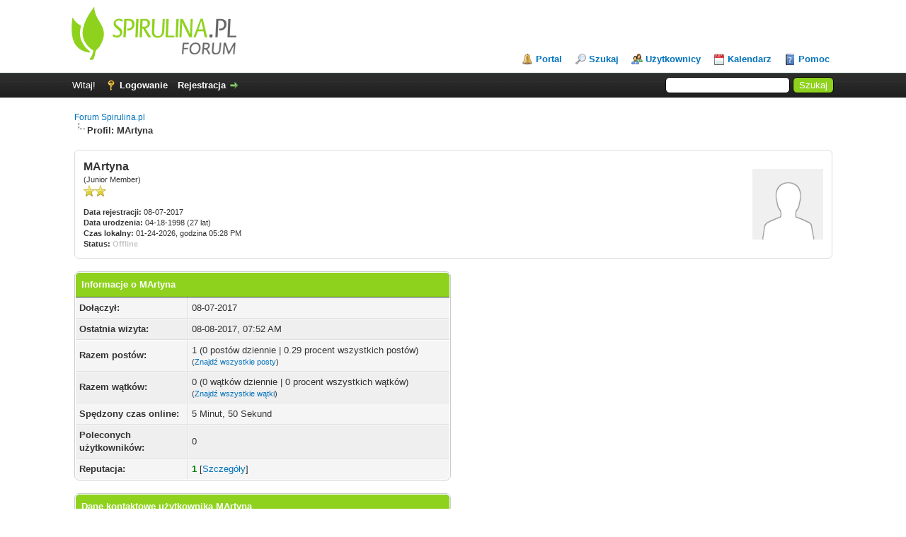

--- FILE ---
content_type: text/html; charset=UTF-8
request_url: https://forum.spirulina.pl/member.php?action=profile&uid=60
body_size: 4457
content:
<!DOCTYPE html PUBLIC "-//W3C//DTD XHTML 1.0 Transitional//EN" "http://www.w3.org/TR/xhtml1/DTD/xhtml1-transitional.dtd"><!-- start: member_profile -->
<html xml:lang="pl" lang="pl" xmlns="http://www.w3.org/1999/xhtml">
<head>
<title>Forum Spirulina.pl - Profil: MArtyna</title>
<!-- start: headerinclude -->
<link rel="alternate" type="application/rss+xml" title="Najnowsze wątki (RSS 2.0)" href="https://forum.spirulina.pl/syndication.php" />
<link rel="alternate" type="application/atom+xml" title="Najnowsze wątki (Atom 1.0)" href="https://forum.spirulina.pl/syndication.php?type=atom1.0" />
<meta http-equiv="Content-Type" content="text/html; charset=UTF-8" />
<meta http-equiv="Content-Script-Type" content="text/javascript" />
<script type="text/javascript" src="https://forum.spirulina.pl/jscripts/jquery.js?ver=1806"></script>
<script type="text/javascript" src="https://forum.spirulina.pl/jscripts/jquery.plugins.min.js?ver=1806"></script>
<script type="text/javascript" src="https://forum.spirulina.pl/jscripts/general.js?ver=1810"></script>

<link type="text/css" rel="stylesheet" href="https://forum.spirulina.pl/cache/themes/theme1/global.css" />
<link type="text/css" rel="stylesheet" href="https://forum.spirulina.pl/cache/themes/theme1/css3.css" />

<script type="text/javascript">
<!--
	lang.unknown_error = "Wystąpił nieznany błąd.";

	lang.select2_match = "Dostępny jest jeden wynik. Wciśnij enter, aby go wybrać.";
	lang.select2_matches = "Dostępnych wyników: {1}. Użyj strzałek w dół i w górę, aby nawigować.";
	lang.select2_nomatches = "Nic nie znaleziono";
	lang.select2_inputtooshort_single = "Wpisz co najmniej jeden znak";
	lang.select2_inputtooshort_plural = "Wpisz {1} lub więcej znaków";
	lang.select2_inputtoolong_single = "Usuń jeden znak";
	lang.select2_inputtoolong_plural = "Usuń {1} znaki/znaków";
	lang.select2_selectiontoobig_single = "Możesz wybrać tylko jednen wynik";
	lang.select2_selectiontoobig_plural = "Możesz wybrać tylko {1} wyniki/wyników";
	lang.select2_loadmore = "Wczytywanie większej ilości wyników";
	lang.select2_searching = "Wyszukiwanie";

	var cookieDomain = ".forum.spirulina.pl";
	var cookiePath = "/";
	var cookiePrefix = "";
	var cookieSecureFlag = "0";
	var deleteevent_confirm = "Czy na pewno chcesz usunąć to wydarzenie?";
	var removeattach_confirm = "Czy na pewno chcesz usunąć zaznaczone załączniki?";
	var loading_text = 'Wczytywanie<br />Proszę czekać...';
	var saving_changes = 'Zapisywanie zmian...';
	var use_xmlhttprequest = "1";
	var my_post_key = "0b88cbdc10bc91d52c484df638e160b9";
	var rootpath = "https://forum.spirulina.pl";
	var imagepath = "https://forum.spirulina.pl/images";
  	var yes_confirm = "Tak";
	var no_confirm = "Nie";
	var MyBBEditor = null;
	var spinner_image = "https://forum.spirulina.pl/images/spinner.gif";
	var spinner = "<img src='" + spinner_image +"' alt='' />";
	var modal_zindex = 9999;
// -->
</script>
<!-- end: headerinclude -->
<script type="text/javascript" src="https://forum.spirulina.pl/jscripts/report.js?ver=1804"></script>
<script>
  (function(i,s,o,g,r,a,m){i['GoogleAnalyticsObject']=r;i[r]=i[r]||function(){
  (i[r].q=i[r].q||[]).push(arguments)},i[r].l=1*new Date();a=s.createElement(o),
  m=s.getElementsByTagName(o)[0];a.async=1;a.src=g;m.parentNode.insertBefore(a,m)
  })(window,document,'script','//www.google-analytics.com/analytics.js','ga');

  ga('create', 'UA-110133013-1', 'auto');
  ga('send', 'pageview');

</script></head>
<body>
<!-- start: header -->
<div id="container">
		<a name="top" id="top"></a>
		<div id="header">
			<div id="logo">
				<div class="wrapper">
					<a href="http://forum.spirulina.pl"><img src="https://forum.spirulina.pl/images/forum-spirulina-logo.png" alt="Forum Spirulina.pl" title="Forum Spirulina.pl" /></a>
					<ul class="menu top_links">
						<!-- start: header_menu_portal -->
<li><a href="https://forum.spirulina.pl/portal.php" class="portal">Portal</a></li>
<!-- end: header_menu_portal -->
						<!-- start: header_menu_search -->
<li><a href="https://forum.spirulina.pl/search.php" class="search">Szukaj</a></li>
<!-- end: header_menu_search -->
						<!-- start: header_menu_memberlist -->
<li><a href="https://forum.spirulina.pl/memberlist.php" class="memberlist">Użytkownicy</a></li>
<!-- end: header_menu_memberlist -->
						<!-- start: header_menu_calendar -->
<li><a href="https://forum.spirulina.pl/calendar.php" class="calendar">Kalendarz</a></li>
<!-- end: header_menu_calendar -->
						<li><a href="https://forum.spirulina.pl/misc.php?action=help" class="help">Pomoc</a></li>
					</ul>
				</div>
			</div>
			<div id="panel">
				<div class="upper">
					<div class="wrapper">
						<!-- start: header_quicksearch -->
						<form action="https://forum.spirulina.pl/search.php" method="post">
						<fieldset id="search">
							<input name="keywords" type="text" class="textbox" />
							<input value="Szukaj" type="submit" class="button" />
							<input type="hidden" name="action" value="do_search" />
							<input type="hidden" name="postthread" value="1" />
						</fieldset>
						</form>
<!-- end: header_quicksearch -->
						<!-- start: header_welcomeblock_guest -->
						<!-- Continuation of div(class="upper") as opened in the header template -->
						<span class="welcome">Witaj! <a href="https://forum.spirulina.pl/member.php?action=login" onclick="$('#quick_login').modal({ fadeDuration: 250, keepelement: true, zIndex: (typeof modal_zindex !== 'undefined' ? modal_zindex : 9999) }); return false;" class="login">Logowanie</a> <a href="https://forum.spirulina.pl/member.php?action=register" class="register">Rejestracja</a></span>
					</div>
				</div>
				<div class="modal" id="quick_login" style="display: none;">
					<form method="post" action="https://forum.spirulina.pl/member.php">
						<input name="action" type="hidden" value="do_login" />
						<input name="url" type="hidden" value="" />
						<input name="quick_login" type="hidden" value="1" />
						<table width="100%" cellspacing="0" cellpadding="5" border="0" class="tborder">
							<tr>
								<td class="thead" colspan="2"><strong>Zaloguj się</strong></td>
							</tr>
							<tr>
								<td class="trow1" width="25%"><strong>Login:</strong></td>
								<td class="trow1"><input name="quick_username" id="quick_login_username" type="text" value="" class="textbox initial_focus" /></td>
							</tr>
							<tr>
								<td class="trow2"><strong>Hasło:</strong></td>
								<td class="trow2">
									<input name="quick_password" id="quick_login_password" type="password" value="" class="textbox" /> <a href="https://forum.spirulina.pl/member.php?action=lostpw" class="lost_password">Nie pamiętam hasła</a>
								</td>
							</tr>
							<tr>
								<td class="trow1">&nbsp;</td>
								<td class="trow1 remember_me">
									<input name="quick_remember" id="quick_login_remember" type="checkbox" value="yes" class="checkbox" checked="checked" />
									<label for="quick_login_remember">Zapamiętaj mnie</label>
								</td>
							</tr>
							<tr>
								<td class="trow2" colspan="2">
									<div align="center"><input name="submit" type="submit" class="button" value="Zaloguj się" /></div>
								</td>
							</tr>
						</table>
					</form>
				</div>
				<script type="text/javascript">
					$("#quick_login input[name='url']").val($(location).attr('href'));
				</script>
<!-- end: header_welcomeblock_guest -->
					<!-- </div> in header_welcomeblock_member and header_welcomeblock_guest -->
				<!-- </div> in header_welcomeblock_member and header_welcomeblock_guest -->
			</div>
		</div>
		<div id="content">
			<div class="wrapper">
				
				
				
				
				
				
				
				<!-- start: nav -->

<div class="navigation">
<!-- start: nav_bit -->
<a href="https://forum.spirulina.pl/index.php">Forum Spirulina.pl</a>
<!-- end: nav_bit --><!-- start: nav_sep_active -->
<br /><img src="https://forum.spirulina.pl/images/nav_bit.png" alt="" />
<!-- end: nav_sep_active --><!-- start: nav_bit_active -->
<span class="active">Profil: MArtyna</span>
<!-- end: nav_bit_active -->
</div>
<!-- end: nav -->
				<br />
<!-- end: header -->
<fieldset>
	<table width="100%" cellspacing="0" cellpadding="0" border="0">
		<tr>
			<td width="75%">
				<span class="largetext"><strong>MArtyna</strong></span><br />
				<span class="smalltext">
					(Junior Member)<br />
					
					<img src="images/star.png" border="0" alt="*" /><img src="images/star.png" border="0" alt="*" /><br />
					<br />
					<strong>Data rejestracji:</strong> 08-07-2017<br />
					<strong>Data urodzenia:</strong> 04-18-1998 (27 lat)<br />
					<strong>Czas lokalny:</strong> 01-24-2026, godzina 05:28 PM<br />
					<strong>Status:</strong> <!-- start: member_profile_offline -->
<span class="offline" style="font-weight: bold;">Offline</span>
<!-- end: member_profile_offline -->
				</span>
			</td>
			<td width="25%" align="right" valign="middle"><!-- start: member_profile_avatar -->
<img src="https://forum.spirulina.pl/images/default_avatar.png" alt="" width="100" height="100" />
<!-- end: member_profile_avatar --></td>
		</tr>
	</table>
</fieldset>
<br />

<table width="100%" cellspacing="0" cellpadding="0" border="0" align="center">
	<tr>
		<td width="50%" valign="top">
			<table border="0" cellspacing="0" cellpadding="5" class="tborder">
				<tr>
					<td colspan="2" class="thead"><strong>Informacje o MArtyna</strong></td>
				</tr>
				<tr>
					<td class="trow1" style="width: 30%;"><strong>Dołączył:</strong></td>
					<td class="trow1">08-07-2017</td>
				</tr>
				<tr>
					<td class="trow2"><strong>Ostatnia wizyta:</strong></td>
					<td class="trow2">08-08-2017, 07:52 AM</td>
				</tr>
				<tr>
					<td class="trow1"><strong>Razem postów:</strong></td>
					<td class="trow1">1 (0 postów dziennie | 0.29 procent wszystkich postów)<!-- start: member_profile_findposts -->
<br /><span class="smalltext">(<a href="search.php?action=finduser&amp;uid=60">Znajdź wszystkie posty</a>)</span>
<!-- end: member_profile_findposts --></td>
				</tr>
				<tr>
					<td class="trow2"><strong>Razem wątków:</strong></td>
					<td class="trow2">0 (0 wątków dziennie | 0 procent wszystkich wątków)<!-- start: member_profile_findthreads -->
<br /><span class="smalltext">(<a href="search.php?action=finduserthreads&amp;uid=60">Znajdź wszystkie wątki</a>)</span>
<!-- end: member_profile_findthreads --></td>
				</tr>
				<tr>
					<td class="trow1"><strong>Spędzony czas online:</strong></td>
					<td class="trow1">5 Minut, 50 Sekund</td>
				</tr>
				<!-- start: member_profile_referrals -->
<tr>
<td class="trow2"><strong>Poleconych użytkowników:</strong></td>
<td class="trow2">0</td>
</tr>
<!-- end: member_profile_referrals -->
				<!-- start: member_profile_reputation -->
<tr>
	<td class="trow1"><strong>Reputacja:</strong></td>
	<td class="trow1"><!-- start: postbit_reputation_formatted -->
<strong class="reputation_positive">1</strong>
<!-- end: postbit_reputation_formatted --> [<a href="reputation.php?uid=60">Szczegóły</a>] </td>
</tr>
<!-- end: member_profile_reputation -->
				
			</table>
			<!-- start: member_profile_contact_details -->
<br />
<table border="0" cellspacing="0" cellpadding="5" class="tborder tfixed">
	<colgroup>
	<col style="width: 30%;" />
	</colgroup>
	<tr>
		<td colspan="2" class="thead"><strong>Dane kontaktowe użytkownika MArtyna</strong></td>
	</tr>
	
	<!-- start: member_profile_email -->
<tr>
<td class="trow1"><strong>E-mail:</strong></td>
<td class="trow1"><a href="member.php?action=emailuser&amp;uid=60">Wyślij e-mail do użytkownika MArtyna</a></td>
</tr>
<!-- end: member_profile_email -->
	<!-- start: member_profile_pm -->
<tr>
	<td class="trow2"><strong>Prywatna wiadomość:</strong></td>
	<td class="trow2"><a href="private.php?action=send&amp;uid=60">Wyślij prywatną wiadomość do użytkownika MArtyna</a></td>
</tr>
<!-- end: member_profile_pm -->
	
	
	
	
	
</table>
<!-- end: member_profile_contact_details -->
		</td>
		<td>&nbsp;&nbsp;</td>
		<td width="50%" valign="top">
			
			
			
			
			<div style="text-align: center"></div>
		</td>
	</tr>
</table>
<!-- start: footer -->

	</div>
</div>
<div id="footer">
	<div class="upper">
		<div class="wrapper">
			<!-- start: footer_languageselect -->
<div class="language">
<form method="POST" action="/member.php" id="lang_select">
	<input type="hidden" name="action" value="profile" />
<input type="hidden" name="uid" value="60" />

	<input type="hidden" name="my_post_key" value="0b88cbdc10bc91d52c484df638e160b9" />
	<select name="language" onchange="MyBB.changeLanguage();">
		<optgroup label="Wybierz język">
			<!-- start: footer_languageselect_option -->
<option value="english">&nbsp;&nbsp;&nbsp;English (American)</option>
<!-- end: footer_languageselect_option --><!-- start: footer_languageselect_option -->
<option value="polish" selected="selected">&nbsp;&nbsp;&nbsp;Polski</option>
<!-- end: footer_languageselect_option -->
		</optgroup>
	</select>
	<!-- start: gobutton -->
<input type="submit" class="button" value="OK" />
<!-- end: gobutton -->
</form>
</div>
<!-- end: footer_languageselect -->
			
			<ul class="menu bottom_links">
				<!-- start: footer_contactus -->
<li><a href="https://forum.spirulina.pl/contact.php">Kontakt</a></li>
<!-- end: footer_contactus -->
				<li><a href="https://forum.spirulina.pl/">Forum Spirulina.pl</a></li>
				<li><a href="#top">Wróć do góry</a></li>
				<li><a href="https://forum.spirulina.pl/archive/index.php">Wersja bez grafiki</a></li>
				<li><a href="https://forum.spirulina.pl/misc.php?action=markread">Oznacz wszystkie działy jako przeczytane</a></li>
				<li><a href="https://forum.spirulina.pl/misc.php?action=syndication">RSS</a></li>
			</ul>
		</div>
	</div>
	<div class="lower">
		<div class="wrapper">
			<span id="current_time"><strong>Aktualny czas:</strong> 01-24-2026, 05:28 PM</span>
			<span id="copyright">
				<!-- MyBB is free software developed and maintained by a volunteer community.
					It would be much appreciated by the MyBB Group if you left the full copyright and "powered by" notice intact,
					to show your support for MyBB.  If you choose to remove or modify the copyright below,
					you may be refused support on the MyBB Community Forums.

					This is free software, support us and we'll support you. -->
				Polskie tłumaczenie &copy; 2007-2026 <a href="http://www.mybboard.pl">Polski Support MyBB</a> <br/>Silnik forum <a href="https://mybb.com" target="_blank">MyBB</a>, &copy; 2002-2026 <a href="https://mybb.com" target="_blank">MyBB Group</a>.
				<!-- End powered by -->
			</span>
		</div>
	</div>
</div>
<!-- The following piece of code allows MyBB to run scheduled tasks. DO NOT REMOVE --><!-- start: task_image -->
<img src="https://forum.spirulina.pl/task.php" width="1" height="1" alt="" />
<!-- end: task_image --><!-- End task image code -->

</div>
<!-- end: footer -->
</body>
</html>
<!-- end: member_profile -->